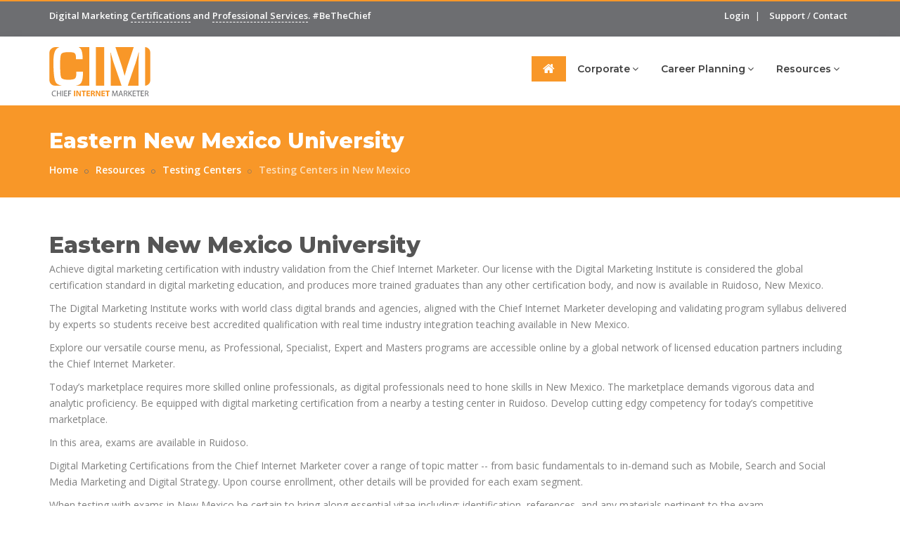

--- FILE ---
content_type: text/html;charset=utf-8
request_url: https://chiefinternetmarketer.com/digital-marketing-resources/centers/new%20mexico/eastern-new-mexico-university/
body_size: 11697
content:
<!DOCTYPE html><html dir="ltr" lang="en"><head> <title>Eastern New Mexico University | Chief Internet Marketer</title> <meta name="description" content="An official Pearson VUE testing center providing managed examinations for Digital Marketing Certifications for CIM as official licensee of DMI. Click "View Location" for more details!">  <meta name="viewport" content="width=device-width,initial-scale=1.0"/> <meta http-equiv="content-type" content="text/html; charset=UTF-8"/>  <link rel="canonical" href="https://chiefinternetmarketer.com/digital-marketing-resources/centers/New%20Mexico/eastern-new-mexico-university/" />  <!-- Favicon and Touch Icons --> <link rel="apple-touch-icon" sizes="180x180" href="/media/favicons/apple-touch-icon.png"> <link rel="icon" type="image/png" sizes="32x32" href="/media/favicons/favicon-32x32.png"> <link rel="icon" type="image/png" sizes="16x16" href="/media/favicons/favicon-16x16.png"> <link rel="mask-icon" href="/media/favicons/safari-pinned-tab.svg" color="#f89728"> <link rel="shortcut icon" href="/media/favicons/favicon.ico"> <meta name="msapplication-TileColor" content="#ffffff"> <meta name="msapplication-config" content="/media/favicons/browserconfig.xml"> <meta name="theme-color" content="#f89728"> <!-- Stylesheet -->  <link rel="stylesheet" href="https://cdnjs.cloudflare.com/ajax/libs/twitter-bootstrap/3.3.6/css/bootstrap.min.css" />  <link rel="stylesheet" href="https://cdnjs.cloudflare.com/ajax/libs/jqueryui/1.11.4/jquery-ui.min.css" /> <link href="/includes/css/animate.css" rel="stylesheet" type="text/css"> <link href="/includes/css/css-plugin-collections.css" rel="stylesheet"/> <!-- CSS | menuzord megamenu skins --> <link href="/includes/css/menuzord-megamenu.css" rel="stylesheet"/> <link id="menuzord-menu-skins" href="/includes/css/menuzord-skins/menuzord-boxed.css" rel="stylesheet"/> <!-- CSS | Main style file --> <link href="/includes/css/style-main.css?v=201911281805" rel="stylesheet" type="text/css">  <link rel="stylesheet" href="https://cdnjs.cloudflare.com/ajax/libs/font-awesome/4.7.0/css/font-awesome.min.css" /> <link rel="stylesheet" href="https://cdnjs.cloudflare.com/ajax/libs/font-awesome-animation/0.0.8/font-awesome-animation.min.css" /> <link rel="stylesheet" href="/includes/css/pe-icon-7-stroke.css" /> <link rel="stylesheet" href="/includes/css/elegant-icons.css" /> <link rel="stylesheet" href="/includes/fonts/icomoon/style.css" /> <link rel="stylesheet" href="/includes/fonts/linear-font-icon/style.css" /> <link rel="stylesheet" href="/includes/css/utility-classes.css" /> <link rel="stylesheet" href="https://fonts.googleapis.com/css?family=Open+Sans:300,400,600,700,800|Montserrat:200,300,400,500,600,700,800,900" /> <link rel="stylesheet" href="https://cdnjs.cloudflare.com/ajax/libs/OwlCarousel2/2.3.1/assets/owl.carousel.min.css" /> <!-- CSS | Preloader Styles --> <link href="/includes/css/preloader.css" rel="stylesheet" type="text/css"> <!-- CSS | Custom Margin Padding Collection --> <link href="/includes/css/custom-bootstrap-margin-padding.css" rel="stylesheet" type="text/css"> <!-- CSS | Responsive media queries --> <link href="/includes/css/responsive.css" rel="stylesheet" type="text/css"> <!-- CSS | Style css. This is the file where you can place your own custom css code. Just uncomment it and use it. --> <!-- <link href="/includes/css/style.css" rel="stylesheet" type="text/css"> --> <!-- CSS | Theme Color --> <link href="/includes/css/colors/theme-skin-color-set1.css" rel="stylesheet" type="text/css">  <script data-cfasync="false" src="https://cdnjs.cloudflare.com/ajax/libs/jquery/2.2.4/jquery.min.js"></script> <script src="https://www.google.com/recaptcha/api.js"></script> <!-- HTML5 shim and Respond.js for IE8 support of HTML5 elements and media queries --> <!-- WARNING: Respond.js doesn't work if you view the page via file:// --> <!--[if lt IE 9]> <script src="https://oss.maxcdn.com/html5shiv/3.7.2/html5shiv.min.js"></script> <script src="https://oss.maxcdn.com/respond/1.4.2/respond.min.js"></script> <![endif]-->  <script> (function(i,s,o,g,r,a,m){i['GoogleAnalyticsObject']=r;i[r]=i[r]||function(){ (i[r].q=i[r].q||[]).push(arguments)},i[r].l=1*new Date();a=s.createElement(o), m=s.getElementsByTagName(o)[0];a.async=1;a.src=g;m.parentNode.insertBefore(a,m) })(window,document,'script','//www.google-analytics.com/analytics.js','ga'); ga('create', 'UA-32299618-8', 'ChiefInternetMarketer.com'); ga('send', 'pageview'); </script> </head> <body id="body" class=""> <div id="wrapper" class="clearfix"> <!-- Header --><header id="header" class="header"> <div class="header-top bg-theme-colored border-top-theme-colored2-2px sm-text-center"> <div class="container"> <div class="row"> <div class="col-sm-6"> <div class="widget"> <p class="text-white">Digital Marketing <a href="/digital-marketing-certificates/">Certifications</a> and <a href="/corporate-offerings/professional-digital-services/">Professional Services</a>. <span class="hidden-sm hidden-xs"> #BeTheChief</span></p> </div> </div> <div class="col-sm-6">  <div class="widget"> <ul class="list-inline text-right flip sm-text-center"> <a class="text-white" href="/login/">Login</a> </li> <li class="text-white hidden-xs">|</li> <li class="text-white"> <a class="text-white" href="/support/">Support</a> / <a href="/contact-us/" class="text-white" >Contact</a> </li> <!--<li> <div id="google_translate_element"></div> </li>--> </ul> </div> </div> </div> </div> </div> <div class="header-nav"> <div class="header-nav-wrapper navbar-scrolltofixed bg-white"> <div class="container"> <nav id="menuzord-right" class="menuzord default theme-colored"><a class="menuzord-brand pull-left flip mt-10 mt-sm-10 mb-10 mb-sm-10 pt-5" href="/"><img src="/media/gui/chief-internet-marketer.svg" alt="Chief Internet Marketer" width="144" height="70" class="img-responsive"></a>  <ul class="menuzord-menu"> <li class="active"><a href="/"><i class="fa fa-home"></i></a></li>  <li > <a href="/digital-marketing-services/" title="Digital Marketing Services">Corporate</a>  <ul class="dropdown">  <li> <a href="/digital-marketing-services/professional-digital-services/" title="Professional Digital Services">Professional Digital Services</a> </li>  <li> <a href="/digital-marketing-services/clients-served/" title="Clients Served">Clients Served</a> </li>  <li> <a href="/digital-marketing-services/case-studies/" title="Case Studies">Case Studies</a> </li>  <li> <a href="/digital-marketing-services/testimonials/" title="Testimonials">Testimonials</a> </li>  <li> <a href="/digital-marketing-services/coaching-and-consulting/" title="Coaching and Consulting">Coaching and Consulting</a> </li>  <li> <a href="/digital-marketing-services/certified-corporate-training/" title="Certified Corporate Training">Certified Corporate Training</a> </li>  </ul>    </li>  <li > <a href="/career-planning/" title="Career Planning">Career Planning</a>  <ul class="dropdown">  <li> <a href="/career-planning/the-digital-marketers-oath/" title="Digital Marketers Oath">Digital Marketers Oath</a> </li>  <li> <a href="/career-planning/digital-marketer-of-the-month-and-year-awards/" title="Chief Internet Marketer Awards">Awards</a> </li>  <li> <a href="/career-planning/digital-marketing-jobs/" title="Digital Marketing Careers">Digital Marketing Jobs</a> </li>  <li> <a href="/career-planning/recruiting-services/" title="Recruiting Services">Recruiting Services</a> </li>  <li> <a href="/career-planning/digital-marketing-resources/" title="Digital Marketing Resources">Digital Marketing Resources</a> </li>  </ul>    </li>  <li > <a href="/digital-marketing-resources/" title="Resources for digital professionals">Resources</a>  <ul class="dropdown">  <li> <a href="/digital-marketing-resources/top-digital-cities/" title="Top Digital Cities">Top Digital Cities</a> </li>  <li> <a href="/digital-marketing-resources/blog/" title="Digital Marketing Blog">Digital Marketing Blog</a> </li>  <li> <a href="/digital-marketing-resources/digital-marketing-podcasts/" title="Digital Marketing Podcasts">Digital Marketing Podcasts</a> </li>  <li> <a href="/digital-marketing-resources/centers/" title="Digital Marketing Testing Centers">Testing Centers</a> </li>  <li> <a href="/digital-marketing-resources/reviews/" title="Reviews">Reviews</a> </li>  <li> <a href="/digital-marketing-resources/community-outreach/" title="Community Outreach">Community Outreach</a> </li>  <li> <a href="/digital-marketing-resources/news/" title="Digital Marketing News">News</a> </li>  <li> <a href="/digital-marketing-resources/events/" title="Digital Marketing Events">Events</a> </li>  <li> <a href="/digital-marketing-resources/team/" title="Digital Marketing Team">Team</a> </li>  <li> <a href="/digital-marketing-resources/global-advisory-council/" title="Global Advisory Council">Global Advisory Council</a> </li>  </ul>    </li>  </ul>  </nav> </div> </div></div></header><script>!function(f,b,e,v,n,t,s){if(f.fbq)return;n=f.fbq=function(){n.callMethod?n.callMethod.apply(n,arguments):n.queue.push(arguments)};if(!f._fbq)f._fbq=n;n.push=n;n.loaded=!0;n.version='2.0';n.queue=[];t=b.createElement(e);t.async=!0;t.src=v;s=b.getElementsByTagName(e)[0];s.parentNode.insertBefore(t,s)}(window,document,'script','https://connect.facebook.net/en_US/fbevents.js');fbq('init', '331877774030572');fbq('track', 'PageView');</script><noscript><img height="1" width="1" alt="" src="https://www.facebook.com/tr?id=331877774030572&ev=PageView&noscript=1"/></noscript><!-- Start main-content --><div class="main-content"> <!-- Section: inner-header --> <section class="inner-header bg-orange"> <div class="container pt-30 pb-20"> <div class="section-content"> <h1 class="title sm-text-center">Eastern New Mexico University</h1> <ol class="breadcrumb sm-text-center text-white mt-0 mb-0"> <li><a href="/" class="text-white">Home</a></li>  <li><a href="/digital-marketing-resources/" class="text-white;" title="About Chief Internet Marketer">Resources</a></li>  <li><a href="/digital-marketing-resources/centers/" class="text-white;" title="Authorized Digital Marketing Certification Testing Centers">Testing Centers</a></li>  <li><a href="/digital-marketing-resources/centers/new mexico/" class="text-white;" title="Testing Centers in New Mexico">Testing Centers in New Mexico</a></li>  </ol> </div> </div></section> <!-- Section About --> <section> <div class="container"> <div class="section-content"> <h2 class="text-uppercasetext-theme-colored mt-0 mb-0">Eastern New Mexico University</h2> <p>Achieve digital marketing certification with industry validation from the Chief Internet Marketer. Our license with the Digital Marketing Institute is considered the global certification standard in digital marketing education, and produces more trained graduates than any other certification body, and now is available in Ruidoso, New Mexico.</p><p>The Digital Marketing Institute works with world class digital brands and agencies, aligned with the Chief Internet Marketer developing and validating program syllabus delivered by experts so students receive best accredited qualification with real time industry integration teaching available in New Mexico.</p><p>Explore our versatile course menu, as Professional, Specialist, Expert and Masters programs are accessible online by a global network of licensed education partners including the Chief Internet Marketer.</p><p>Today’s marketplace requires more skilled online professionals, as digital professionals need to hone skills in New Mexico. The marketplace demands vigorous data and analytic proficiency. Be equipped with digital marketing certification from a nearby a testing center in Ruidoso. Develop cutting edgy competency for today’s competitive marketplace.</p><p>In this area, exams are available in Ruidoso.</p><p>Digital Marketing Certifications from the Chief Internet Marketer cover a range of topic matter -- from basic fundamentals to in-demand such as Mobile, Search and Social Media Marketing and Digital Strategy. Upon course enrollment, other details will be provided for each exam segment. </p><p>When testing with exams in New Mexico be certain to bring along essential vitae including: identification, references, and any materials pertinent to the exam.</p>  <div class="row"> <div class="col-sm-6"> <h4>Available exams at Eastern New Mexico University</h4> <p>Digital Marketing Certifications covering a variety of aspects of Digital Marketing, from a foundation courses in Digital Marketing to more specialized areas, such as Mobile, Search and Social Media Marketing and Digital Strategy.</p>   <ul>  <li><a href="/certified-courses/" >View More &raquo;</a></li> </ul> <p class="mt-20"> <a href="https://maps.google.com/maps?q=Eastern New Mexico University,709 Mechem Dr,+New Mexico+88345" target="_blank" class="btn btn-dark btn-xl">Get Directions</a> </p> </div> <div class="col-sm-6"> <div class="map-responsive"> <a href="https://maps.google.com/maps?q=Eastern New Mexico University,709 Mechem Dr,+New Mexico+88345" target="_blank"><img class="img-fullwidth" alt="" src="https://maps.googleapis.com/maps/api/staticmap?center=Eastern New Mexico University,709 Mechem Dr,+New Mexico+88345&zoom=16&scale=2&size=600x800&maptype=roadmap&key=AIzaSyDG5BhP6NfqzchHfKJEs5MqJUtUTLFvr0Q&format=png&visual_refresh=true&markers=size:mid%7Ccolor:0xf89829%7Clabel:%7C709 Mechem Dr,+Ruidoso+New Mexico+88345"></a> </div> <p> <a href="tel:+1-575-257-3012"><i class="fa fa-fw fa-phone"></i> 575-257-3012</a><br> <a href="https://www.google.com/maps/place/Eastern New Mexico University,709 Mechem Dr,+New Mexico+88345" target="_blank"><i class="fa fa-fw fa-map-marker"></i> 709 Mechem Dr, Ruidoso, New Mexico 88345</a> </p> </div> </div> <div class="row"> <div class="col-12"> <h2>Online Digital Marketing Certification</h2> <h3>Getting the right career you always wanted, right here in Ruidoso</h3><p>When it comes to your career, advances in the industry must be considered. Are you working on your craft of Digital Marketing? The time is now to begin validating your abilities and rising up the ladder.</p><h3>Advance your career right here in Ruidoso and secure your future</h3><p>Time to upskill in digital marketing! Demands for talented individuals are increasing and the heard is thinning out. The good news is those that invest in continued education and validate their digital marketing skills will secure a successful future.</p><h3>Promote yourself by investing in yourself</h3><p>Investing in yourself is important to digital marketers. Today’s professionals need to continuously work on their skills. It is important to stay current in best practices for Search Engine Marketing, Pay Per Click, Social Media, Email Communications, and more. Getting certified through courses at Chief Internet Marketer is an excellent way to invest in yourself and stay on top of your game.</p><h3>Validate your credentials and make more money in the marketplace</h3><p>Obtaining a professional certification in digital marketing validates your credentials in the industry. These certifications are validated by industry leaders like Google, Facebook, Twitter, LinkedIN and more. Investing in yourself and getting certified can help your career by making yourself more marketable for the next promotion or job. Also increase your propensity to earn more money.</p><h3>Lead the next generation of digital marketers right from New Mexico</h3><p>Being an industry leader is hard work. It takes years to gain the proper experience in digital marketing, however with a certification in digital marketing you can ensure that you are at the top of your game, and be a leader in the next generation of skilled professionals.</p> <h2>Address the Digital Marketing Skills Gap in New Mexico and throughout the globe</h2> <h3>Analytics is driving your future too</h3><p>When it comes to digital marketing, pretty pictures and creative writing is no longer what it takes for success. It is complicated profession now and big data is a driving force. These analytic skills are necessary to drive successful digital campaigns. Getting certified as a digital marketing professional gives you the skills needed now and in the future.</p><h3>Big Data is a big opportunity for digital marketers who get it</h3><p>EWant to be the go to digital marketer? Understanding big data and implementing campaigns based on analytics is needed to execute successful digital marketing campaigns. The opportunities for professionals to stand out are here today. Become a certified digital marketer and become an authority today.</p><h3>Time to up-skill or get downsized</h3><p>The economy is going great now, but, as we know it can change. A professional digital marketing certification is a great way to up-skill and continue to grow your career even in down economy. Those who don’t invest in their profession could be on the outside looking in before you know it.</p> <h2>Best way to take the digital marketing exam at Eastern New Mexico University</h2> <h3>The exam at Eastern New Mexico University is proctored so it will be you and no life lines</h3><p>When taking your digital marketing certification, you must be ready. The exam is difficult, long, and proctored. This means you will be at one of our testing centers and there will be no shortcuts like having another computer to look things up! Or having another person take our help you with your exam.</p><h3>Make sure you have proper credentials and materials like a New Mexico ID</h3><p>On the day of the exam, it is important that you have the proper credentials including your testing codes and proper identification that matches you! When you sign up for the exam you will be given more details on the materials needed.</p><h3>Certification exams can be stressful but get the right mindset</h3><p>Taking the professional digital marketing exam can be stressful. However, if you are prepared it will go much better. Remember some of the basics like arriving early, having the proper materials, and getting a good night of rest. Once you have completed the exam you want to feel like you have done everything you can to ensure a passing score!</p> </div> </div> </div> </div> </section>  <!-- Section: Courses --> <section id="courses" class="bg-silver-light"> <div class="container"> <div class="section-content"> <h3>More Testing Centers In New Mexico</h3> <div class="row">  <div class="col-xs-12 col-sm-6 col-md-6 col-lg-4"> <div class="course-single-item bg-white border-1px clearfix mb-lg-30 mb-md-30"> <div class="course-thumb"> <a href="../clovis-community-college/"><img class="img-fullwidth" alt="" src="https://maps.googleapis.com/maps/api/staticmap?center=417 Schepps Blvd,+Clovis+New Mexico+88101&zoom=16&scale=2&size=360x250&maptype=roadmap&key=AIzaSyDG5BhP6NfqzchHfKJEs5MqJUtUTLFvr0Q&format=png&visual_refresh=true&markers=size:mid%7Ccolor:0xf89829%7Clabel:%7C417 Schepps Blvd,+Clovis+New Mexico+88101"></a> </div> <div class="course-details clearfix p-20 pt-15"> <div class="course-top-part"> <a href="../clovis-community-college/"><h4 class="mt-5 mb-5">Clovis Community College</h4></a> </div> <p class="course-description mt-15 mb-0">An official Pearson VUE testing center providing managed examinations for Digital Marketing Certifications for CIM as official licensee of DMI. Click "View Location" for more details!</p> <div class="author-thumb"> <img src="/media/icons/dmi.svg" alt="" width="42" height="42"> </div> </div> <div class="course-meta"> <ul class="list-inline"> <li><i class="ficon-map-pin font-18"></i> <strong>Clovis</strong> - 88101</li> </ul> <div class="course-tag"> <a href="../clovis-community-college/" class="btn btn-colored btn-theme-colored2 btn-sm text-white pull-right">View Location</a> </div> </div> </div> </div>  <div class="col-xs-12 col-sm-6 col-md-6 col-lg-4"> <div class="course-single-item bg-white border-1px clearfix mb-lg-30 mb-md-30"> <div class="course-thumb"> <a href="../cnm-workforce-training-center/"><img class="img-fullwidth" alt="" src="https://maps.googleapis.com/maps/api/staticmap?center=5600 Eagle Rock Ave NE Room #127,+Albuquerque+New Mexico+87113&zoom=16&scale=2&size=360x250&maptype=roadmap&key=AIzaSyDG5BhP6NfqzchHfKJEs5MqJUtUTLFvr0Q&format=png&visual_refresh=true&markers=size:mid%7Ccolor:0xf89829%7Clabel:%7C5600 Eagle Rock Ave NE Room #127,+Albuquerque+New Mexico+87113"></a> </div> <div class="course-details clearfix p-20 pt-15"> <div class="course-top-part"> <a href="../cnm-workforce-training-center/"><h4 class="mt-5 mb-5">CNM Workforce Training Center</h4></a> </div> <p class="course-description mt-15 mb-0">An official Pearson VUE testing center providing managed examinations for Digital Marketing Certifications for CIM as official licensee of DMI. Click "View Location" for more details!</p> <div class="author-thumb"> <img src="/media/icons/dmi.svg" alt="" width="42" height="42"> </div> </div> <div class="course-meta"> <ul class="list-inline"> <li><i class="ficon-map-pin font-18"></i> <strong>Albuquerque</strong> - 87113</li> </ul> <div class="course-tag"> <a href="../cnm-workforce-training-center/" class="btn btn-colored btn-theme-colored2 btn-sm text-white pull-right">View Location</a> </div> </div> </div> </div>  <div class="col-xs-12 col-sm-6 col-md-6 col-lg-4"> <div class="course-single-item bg-white border-1px clearfix mb-lg-30 mb-md-30"> <div class="course-thumb"> <a href="../dona-ana-community-college/"><img class="img-fullwidth" alt="" src="https://maps.googleapis.com/maps/api/staticmap?center=2800 N Sonoma Ranch Blvd Student Resource Building Room 105,+Las Cruces+New Mexico+88011&zoom=16&scale=2&size=360x250&maptype=roadmap&key=AIzaSyDG5BhP6NfqzchHfKJEs5MqJUtUTLFvr0Q&format=png&visual_refresh=true&markers=size:mid%7Ccolor:0xf89829%7Clabel:%7C2800 N Sonoma Ranch Blvd Student Resource Building Room 105,+Las Cruces+New Mexico+88011"></a> </div> <div class="course-details clearfix p-20 pt-15"> <div class="course-top-part"> <a href="../dona-ana-community-college/"><h4 class="mt-5 mb-5">Dona Ana Community College</h4></a> </div> <p class="course-description mt-15 mb-0">An official Pearson VUE testing center providing managed examinations for Digital Marketing Certifications for CIM as official licensee of DMI. Click "View Location" for more details!</p> <div class="author-thumb"> <img src="/media/icons/dmi.svg" alt="" width="42" height="42"> </div> </div> <div class="course-meta"> <ul class="list-inline"> <li><i class="ficon-map-pin font-18"></i> <strong>Las Cruces</strong> - 88011</li> </ul> <div class="course-tag"> <a href="../dona-ana-community-college/" class="btn btn-colored btn-theme-colored2 btn-sm text-white pull-right">View Location</a> </div> </div> </div> </div>  <div class="col-xs-12 col-sm-6 col-md-6 col-lg-4"> <div class="course-single-item bg-white border-1px clearfix mb-lg-30 mb-md-30"> <div class="course-thumb"> <a href="../eastern-new-mexico-university-roswell/"><img class="img-fullwidth" alt="" src="https://maps.googleapis.com/maps/api/staticmap?center=52 University Blvd Instructional Center Room 208,+Roswell+New Mexico+88203&zoom=16&scale=2&size=360x250&maptype=roadmap&key=AIzaSyDG5BhP6NfqzchHfKJEs5MqJUtUTLFvr0Q&format=png&visual_refresh=true&markers=size:mid%7Ccolor:0xf89829%7Clabel:%7C52 University Blvd Instructional Center Room 208,+Roswell+New Mexico+88203"></a> </div> <div class="course-details clearfix p-20 pt-15"> <div class="course-top-part"> <a href="../eastern-new-mexico-university-roswell/"><h4 class="mt-5 mb-5">Eastern New Mexico University--Roswell</h4></a> </div> <p class="course-description mt-15 mb-0">An official Pearson VUE testing center providing managed examinations for Digital Marketing Certifications for CIM as official licensee of DMI. Click "View Location" for more details!</p> <div class="author-thumb"> <img src="/media/icons/dmi.svg" alt="" width="42" height="42"> </div> </div> <div class="course-meta"> <ul class="list-inline"> <li><i class="ficon-map-pin font-18"></i> <strong>Roswell</strong> - 88203</li> </ul> <div class="course-tag"> <a href="../eastern-new-mexico-university-roswell/" class="btn btn-colored btn-theme-colored2 btn-sm text-white pull-right">View Location</a> </div> </div> </div> </div>  <div class="col-xs-12 col-sm-6 col-md-6 col-lg-4"> <div class="course-single-item bg-white border-1px clearfix mb-lg-30 mb-md-30"> <div class="course-thumb"> <a href="../new-mexico-state-university/"><img class="img-fullwidth" alt="" src="https://maps.googleapis.com/maps/api/staticmap?center=2400 N Scenic Dr Protech Division,+Alamogordo+New Mexico+88310&zoom=16&scale=2&size=360x250&maptype=roadmap&key=AIzaSyDG5BhP6NfqzchHfKJEs5MqJUtUTLFvr0Q&format=png&visual_refresh=true&markers=size:mid%7Ccolor:0xf89829%7Clabel:%7C2400 N Scenic Dr Protech Division,+Alamogordo+New Mexico+88310"></a> </div> <div class="course-details clearfix p-20 pt-15"> <div class="course-top-part"> <a href="../new-mexico-state-university/"><h4 class="mt-5 mb-5">New Mexico State University</h4></a> </div> <p class="course-description mt-15 mb-0">An official Pearson VUE testing center providing managed examinations for Digital Marketing Certifications for CIM as official licensee of DMI. Click "View Location" for more details!</p> <div class="author-thumb"> <img src="/media/icons/dmi.svg" alt="" width="42" height="42"> </div> </div> <div class="course-meta"> <ul class="list-inline"> <li><i class="ficon-map-pin font-18"></i> <strong>Alamogordo</strong> - 88310</li> </ul> <div class="course-tag"> <a href="../new-mexico-state-university/" class="btn btn-colored btn-theme-colored2 btn-sm text-white pull-right">View Location</a> </div> </div> </div> </div>  <div class="col-xs-12 col-sm-6 col-md-6 col-lg-4"> <div class="course-single-item bg-white border-1px clearfix mb-lg-30 mb-md-30"> <div class="course-thumb"> <a href="../new-mexico-state-university-grants/"><img class="img-fullwidth" alt="" src="https://maps.googleapis.com/maps/api/staticmap?center=1500 Third Street,+Grants+New Mexico+87020&zoom=16&scale=2&size=360x250&maptype=roadmap&key=AIzaSyDG5BhP6NfqzchHfKJEs5MqJUtUTLFvr0Q&format=png&visual_refresh=true&markers=size:mid%7Ccolor:0xf89829%7Clabel:%7C1500 Third Street,+Grants+New Mexico+87020"></a> </div> <div class="course-details clearfix p-20 pt-15"> <div class="course-top-part"> <a href="../new-mexico-state-university-grants/"><h4 class="mt-5 mb-5">New Mexico State University - Grants</h4></a> </div> <p class="course-description mt-15 mb-0">An official Pearson VUE testing center providing managed examinations for Digital Marketing Certifications for CIM as official licensee of DMI. Click "View Location" for more details!</p> <div class="author-thumb"> <img src="/media/icons/dmi.svg" alt="" width="42" height="42"> </div> </div> <div class="course-meta"> <ul class="list-inline"> <li><i class="ficon-map-pin font-18"></i> <strong>Grants</strong> - 87020</li> </ul> <div class="course-tag"> <a href="../new-mexico-state-university-grants/" class="btn btn-colored btn-theme-colored2 btn-sm text-white pull-right">View Location</a> </div> </div> </div> </div>  <div class="col-xs-12 col-sm-6 col-md-6 col-lg-4"> <div class="course-single-item bg-white border-1px clearfix mb-lg-30 mb-md-30"> <div class="course-thumb"> <a href="../pearson-professional-centers-albuquerque-nm/"><img class="img-fullwidth" alt="" src="https://maps.googleapis.com/maps/api/staticmap?center=7300 Menaul Blvd NE Suite 22,+Albuquerque+New Mexico+87110&zoom=16&scale=2&size=360x250&maptype=roadmap&key=AIzaSyDG5BhP6NfqzchHfKJEs5MqJUtUTLFvr0Q&format=png&visual_refresh=true&markers=size:mid%7Ccolor:0xf89829%7Clabel:%7C7300 Menaul Blvd NE Suite 22,+Albuquerque+New Mexico+87110"></a> </div> <div class="course-details clearfix p-20 pt-15"> <div class="course-top-part"> <a href="../pearson-professional-centers-albuquerque-nm/"><h4 class="mt-5 mb-5">Pearson Professional Centers-Albuquerque NM</h4></a> </div> <p class="course-description mt-15 mb-0">An official Pearson VUE testing center providing managed examinations for Digital Marketing Certifications for CIM as official licensee of DMI. Click "View Location" for more details!</p> <div class="author-thumb"> <img src="/media/icons/dmi.svg" alt="" width="42" height="42"> </div> </div> <div class="course-meta"> <ul class="list-inline"> <li><i class="ficon-map-pin font-18"></i> <strong>Albuquerque</strong> - 87110</li> </ul> <div class="course-tag"> <a href="../pearson-professional-centers-albuquerque-nm/" class="btn btn-colored btn-theme-colored2 btn-sm text-white pull-right">View Location</a> </div> </div> </div> </div>  <div class="col-xs-12 col-sm-6 col-md-6 col-lg-4"> <div class="course-single-item bg-white border-1px clearfix mb-lg-30 mb-md-30"> <div class="course-thumb"> <a href="../san-juan-college/"><img class="img-fullwidth" alt="" src="https://maps.googleapis.com/maps/api/staticmap?center=4601 College Blvd Information Technology Center Room 7120D,+Farmington+New Mexico+87402-4699&zoom=16&scale=2&size=360x250&maptype=roadmap&key=AIzaSyDG5BhP6NfqzchHfKJEs5MqJUtUTLFvr0Q&format=png&visual_refresh=true&markers=size:mid%7Ccolor:0xf89829%7Clabel:%7C4601 College Blvd Information Technology Center Room 7120D,+Farmington+New Mexico+87402-4699"></a> </div> <div class="course-details clearfix p-20 pt-15"> <div class="course-top-part"> <a href="../san-juan-college/"><h4 class="mt-5 mb-5">San Juan College</h4></a> </div> <p class="course-description mt-15 mb-0">An official Pearson VUE testing center providing managed examinations for Digital Marketing Certifications for CIM as official licensee of DMI. Click "View Location" for more details!</p> <div class="author-thumb"> <img src="/media/icons/dmi.svg" alt="" width="42" height="42"> </div> </div> <div class="course-meta"> <ul class="list-inline"> <li><i class="ficon-map-pin font-18"></i> <strong>Farmington</strong> - 87402-4699</li> </ul> <div class="course-tag"> <a href="../san-juan-college/" class="btn btn-colored btn-theme-colored2 btn-sm text-white pull-right">View Location</a> </div> </div> </div> </div>  <div class="col-xs-12 col-sm-6 col-md-6 col-lg-4"> <div class="course-single-item bg-white border-1px clearfix mb-lg-30 mb-md-30"> <div class="course-thumb"> <a href="../santa-fe-community-college/"><img class="img-fullwidth" alt="" src="https://maps.googleapis.com/maps/api/staticmap?center=6401 Richards Avenue,+Santa Fe+New Mexico+87508&zoom=16&scale=2&size=360x250&maptype=roadmap&key=AIzaSyDG5BhP6NfqzchHfKJEs5MqJUtUTLFvr0Q&format=png&visual_refresh=true&markers=size:mid%7Ccolor:0xf89829%7Clabel:%7C6401 Richards Avenue,+Santa Fe+New Mexico+87508"></a> </div> <div class="course-details clearfix p-20 pt-15"> <div class="course-top-part"> <a href="../santa-fe-community-college/"><h4 class="mt-5 mb-5">Santa Fe Community College</h4></a> </div> <p class="course-description mt-15 mb-0">An official Pearson VUE testing center providing managed examinations for Digital Marketing Certifications for CIM as official licensee of DMI. Click "View Location" for more details!</p> <div class="author-thumb"> <img src="/media/icons/dmi.svg" alt="" width="42" height="42"> </div> </div> <div class="course-meta"> <ul class="list-inline"> <li><i class="ficon-map-pin font-18"></i> <strong>Santa Fe</strong> - 87508</li> </ul> <div class="course-tag"> <a href="../santa-fe-community-college/" class="btn btn-colored btn-theme-colored2 btn-sm text-white pull-right">View Location</a> </div> </div> </div> </div>  <div class="col-xs-12 col-sm-6 col-md-6 col-lg-4"> <div class="course-single-item bg-white border-1px clearfix mb-lg-30 mb-md-30"> <div class="course-thumb"> <a href="../university-of-new-mexico-valencia/"><img class="img-fullwidth" alt="" src="https://maps.googleapis.com/maps/api/staticmap?center=280 La Entrada Road,+Los Lunas+New Mexico+87031&zoom=16&scale=2&size=360x250&maptype=roadmap&key=AIzaSyDG5BhP6NfqzchHfKJEs5MqJUtUTLFvr0Q&format=png&visual_refresh=true&markers=size:mid%7Ccolor:0xf89829%7Clabel:%7C280 La Entrada Road,+Los Lunas+New Mexico+87031"></a> </div> <div class="course-details clearfix p-20 pt-15"> <div class="course-top-part"> <a href="../university-of-new-mexico-valencia/"><h4 class="mt-5 mb-5">University of New Mexico-Valencia</h4></a> </div> <p class="course-description mt-15 mb-0">An official Pearson VUE testing center providing managed examinations for Digital Marketing Certifications for CIM as official licensee of DMI. Click "View Location" for more details!</p> <div class="author-thumb"> <img src="/media/icons/dmi.svg" alt="" width="42" height="42"> </div> </div> <div class="course-meta"> <ul class="list-inline"> <li><i class="ficon-map-pin font-18"></i> <strong>Los Lunas</strong> - 87031</li> </ul> <div class="course-tag"> <a href="../university-of-new-mexico-valencia/" class="btn btn-colored btn-theme-colored2 btn-sm text-white pull-right">View Location</a> </div> </div> </div> </div>  <div class="col-xs-12 col-sm-6 col-md-6 col-lg-4"> <div class="course-single-item bg-white border-1px clearfix mb-lg-30 mb-md-30"> <div class="course-thumb"> <a href="../western-new-mexico-university/"><img class="img-fullwidth" alt="" src="https://maps.googleapis.com/maps/api/staticmap?center=1000 West College Avenue Juan Chacon Building,+Silver City+New Mexico+88061&zoom=16&scale=2&size=360x250&maptype=roadmap&key=AIzaSyDG5BhP6NfqzchHfKJEs5MqJUtUTLFvr0Q&format=png&visual_refresh=true&markers=size:mid%7Ccolor:0xf89829%7Clabel:%7C1000 West College Avenue Juan Chacon Building,+Silver City+New Mexico+88061"></a> </div> <div class="course-details clearfix p-20 pt-15"> <div class="course-top-part"> <a href="../western-new-mexico-university/"><h4 class="mt-5 mb-5">Western New Mexico University</h4></a> </div> <p class="course-description mt-15 mb-0">An official Pearson VUE testing center providing managed examinations for Digital Marketing Certifications for CIM as official licensee of DMI. Click "View Location" for more details!</p> <div class="author-thumb"> <img src="/media/icons/dmi.svg" alt="" width="42" height="42"> </div> </div> <div class="course-meta"> <ul class="list-inline"> <li><i class="ficon-map-pin font-18"></i> <strong>Silver City</strong> - 88061</li> </ul> <div class="course-tag"> <a href="../western-new-mexico-university/" class="btn btn-colored btn-theme-colored2 btn-sm text-white pull-right">View Location</a> </div> </div> </div> </div>  </div> </div> </div> </section></div><!-- end main-content --> <footer id="footer" class="footer" data-bg-color="#20232E"> <div class="container pt-60 pb-20"> <div class="col-sm-6 col-md-6 col-lg-3"> <div class="widget dark contactcimft"> <!--<img src="/media/gui/chief-internet-marketer-ft.svg" alt="Chief Internet Marketer" width="144" height="70" />--> <h4 class="widget-title line-bottom-theme-colored2">Chief Internet Marketer</h4> <p class="mt-20">Based in Florida, New York & Detroit</p> <ul class="list-inline"> <!-- <li class="m-0 pl-10 pr-10"> <i class="fa fa-phone mr-5"></i> <a href="tel:+1-248-808-0853">248-808-0853</a> </li>--> <li class="m-0 pl-10 pr-10"> <i class="fa fa-envelope-o mr-5"></i> <a href="mailto:cim.biz@chiefinternetmarketer.com">cim.biz@chiefinternetmarketer.com</a> </li> <li class="m-0 pl-10 pr-10"> <i class="fa fa-desktop mr-5"></i> <a href="#">chiefinternetmarketer.com</a> </li> </ul> <ul class="styled-icons icon-sm icon-dark icon-theme-colored2 icon-circled clearfix mt-10 mb-10"> <li><a target="_blank" href="https://www.facebook.com/chiefinternetmarketer"><i class="fa fa-facebook"></i></a></li> <li><a target="_blank" href="https://twitter.com/ChiefIntMkter"><i class="fa fa-twitter"></i></a></li> <li><a target="_blank" href="https://plus.google.com/111412661838482045101/posts"><i class="fa fa-google-plus"></i></a></li> <li><a target="_blank" href="https://www.linkedin.com/company/chief-internet-marketer"><i class="fa fa-linkedin"></i></a></li> <li><a target="_blank" href="https://www.youtube.com/user/ChiefIntMarketer"><i class="fa fa-youtube"></i></a></li> </ul> <div id="google_translate_element"></div> </div> </div> <div class="col-sm-6 col-md-6 col-lg-3"> <div class="widget dark"> <h4 class="widget-title line-bottom-theme-colored2">Quick Links</h4> <div class="row clearfix">  <div class="col-xs-12 col-sm-6 col-md-6"> <ul class="footer-link">  <li><a href="/blog/content-guides/clutch-recognizes-chief-internet-marketer-as-a-top-content-marketing-company-in-florida-for-2021/sitemap/" >Clutch Award</a></li>  <li><a href="/" >Home</a></li>  <li><a href="/digital-marketing-services/professional-digital-services/" >Professional Digital Services</a></li>  <li><a href="/digital-marketing-services/professional-digital-services/website-audit/" >Consult or Audit</a></li>   </ul> </div> <div class="col-xs-12 col-sm-6 col-md-6"> <ul class="footer-link">  <li><a href="/digital-marketing-resources/" >Resources</a></li>  <li><a href="/blog/" target="_blank">Digital Marketing Blog</a></li>  <li><a href="/digital-marketing-podcasts/" >Digital Marketing Podcasts</a></li>  <li><a href="/contact-us/" >Contact Us</a></li>  <li><a href="/sitemap/" >Sitemap</a></li>   </ul> </div>  </div> </div> </div> <div class="hidden-lg hidden-xs mt-30 clearfix"></div> <div class="col-sm-6 col-md-6 col-lg-3"> <div class="widget dark"> <h4 class="widget-title line-bottom-theme-colored2">Featured Courses</h4> <div class="latest-posts">  </div> </div> </div> <div class="col-sm-6 col-md-6 col-lg-3"> <div class="widget dark"> <h4 class="widget-title line-bottom-theme-colored2">Support Hours</h4> <p><a href="/contact-us/">Contact us with your questions</a> and we'll get back to you asap.</p> <div class="opening-hours"> <ul class="list-border"> <li class="clearfix"> <span> Mon - Fri : </span> <div class="value pull-right"> 8:00 am - 6:00 pm </div> </li> <li class="clearfix"> <span> Sat : </span> <div class="value pull-right"> 8:00 am - 12:00 pm </div> </li> <li class="clearfix"> <span> Sun : </span> <div class="value pull-right bg-theme-colored2 text-white closed"> Closed </div> </li> </ul> </div> </div> </div> </div> <div class="footer-bottom" data-bg-color="#1B1D26"> <div class="container pt-20 pb-20"> <div class="row"> <div class="col-md-6"> <p class="font-14 sm-text-center m-0">&copy;2026 <span class="text-theme-colored2">Chief Internet Marketer</span>. All Rights Reserved</p> </div> <div class="col-md-6 text-right"> <div class="widget no-border m-0"> <ul class="list-inline sm-text-center mt-5 font-14"> <li> <a href="/login/">Login</a> </li> <li>|</li> <li> <a href="/support/">Support</a> </li> <li>|</li> <li> <a href="/contact-us/">Contact</a> </li> </ul> </div> </div> </div> </div> </div> </footer> <a class="scrollToTop" href="#"><i class="fa fa-angle-up"></i></a> <!-- external javascripts -->  <script src="https://cdnjs.cloudflare.com/ajax/libs/jqueryui/1.11.4/jquery-ui.min.js"></script>  <script src="https://cdnjs.cloudflare.com/ajax/libs/twitter-bootstrap/3.3.6/js/bootstrap.min.js"></script> <!-- JS | jquery plugin collection for this theme --> <script src="/includes/js/jquery-plugin-collection.js"></script> <!-- JS | Custom script for all pages --> <script src="/includes/js/custom.js"></script>   <!-- SS chat bot --> <script type="text/javascript"> var _ss = _ss || []; _ss.push(['_setDomain', 'https://koi-PX227C.marketingautomation.services/net']); _ss.push(['_setAccount', 'KOI-43TNIMGKO2']); _ss.push(['_trackPageView']); (function() { var ss = document.createElement('script'); ss.type = 'text/javascript'; ss.async = true; ss.src = ('https:' == document.location.protocol ? 'https://' : 'http://') + 'koi-PX227C.marketingautomation.services/client/ss.js?ver=2.4.0'; var scr = document.getElementsByTagName('script')[0]; scr.parentNode.insertBefore(ss, scr); })(); </script> <!--End of SS chat bot --> <!-- Twitter universal website tag code --> <script> !function(e,t,n,s,u,a){e.twq||(s=e.twq=function(){s.exe?s.exe.apply(s,arguments):s.queue.push(arguments); },s.version='1.1',s.queue=[],u=t.createElement(n),u.async=!0,u.src='//static.ads-twitter.com/uwt.js', a=t.getElementsByTagName(n)[0],a.parentNode.insertBefore(u,a))}(window,document,'script');  twq('init','o0ifc'); twq('track','PageView'); </script> <!-- End Twitter universal website tag code -->  <script data-cfasync="false" > function googleTranslateElementInit() { new google.translate.TranslateElement({pageLanguage: 'en', layout: google.translate.TranslateElement.InlineLayout.SIMPLE}, 'google_translate_element'); } </script> <script defer src="//translate.google.com/translate_a/element.js?cb=googleTranslateElementInit"></script>  <script defer data-cfasync="false" src="https://s7.addthis.com/js/300/addthis_widget.js#pubid=ra-5be380796cc96b0e"></script>  <script> _linkedin_partner_id = "577186"; window._linkedin_data_partner_ids = window._linkedin_data_partner_ids || []; window._linkedin_data_partner_ids.push(_linkedin_partner_id); </script> <script> (function(){var s = document.getElementsByTagName("script")[0]; var b = document.createElement("script"); b.type = "text/javascript";b.async = true; b.src = "https://snap.licdn.com/li.lms-analytics/insight.min.js"; s.parentNode.insertBefore(b, s);})();</script> <noscript><img height="1" width="1" style="display:none;" alt="" src="https://dc.ads.linkedin.com/collect/?pid=577186&fmt=gif" /></noscript> </div></body></html> 

--- FILE ---
content_type: application/javascript
request_url: https://koi-px227c.marketingautomation.services/koi?rf=&hn=chiefinternetmarketer.com&lg=en-US%40posix&sr=1280x720&cd=24&vr=2.4.1&se=1768962821418&ac=KOI-43TNIMGKO2&ts=1768962821&pt=NaN&pl=NaN&loc=https%3A%2F%2Fchiefinternetmarketer.com%2Fdigital-marketing-resources%2Fcenters%2Fnew%2520mexico%2Feastern-new-mexico-university%2F&tp=page&ti=Eastern%20New%20Mexico%20University%20%7C%20Chief%20Internet%20Marketer
body_size: -70
content:
window._ss.handleResponse({"isChatbotCapable":false,"trackingID":"202601|69703b053119f3796262f376","type":"page"});
